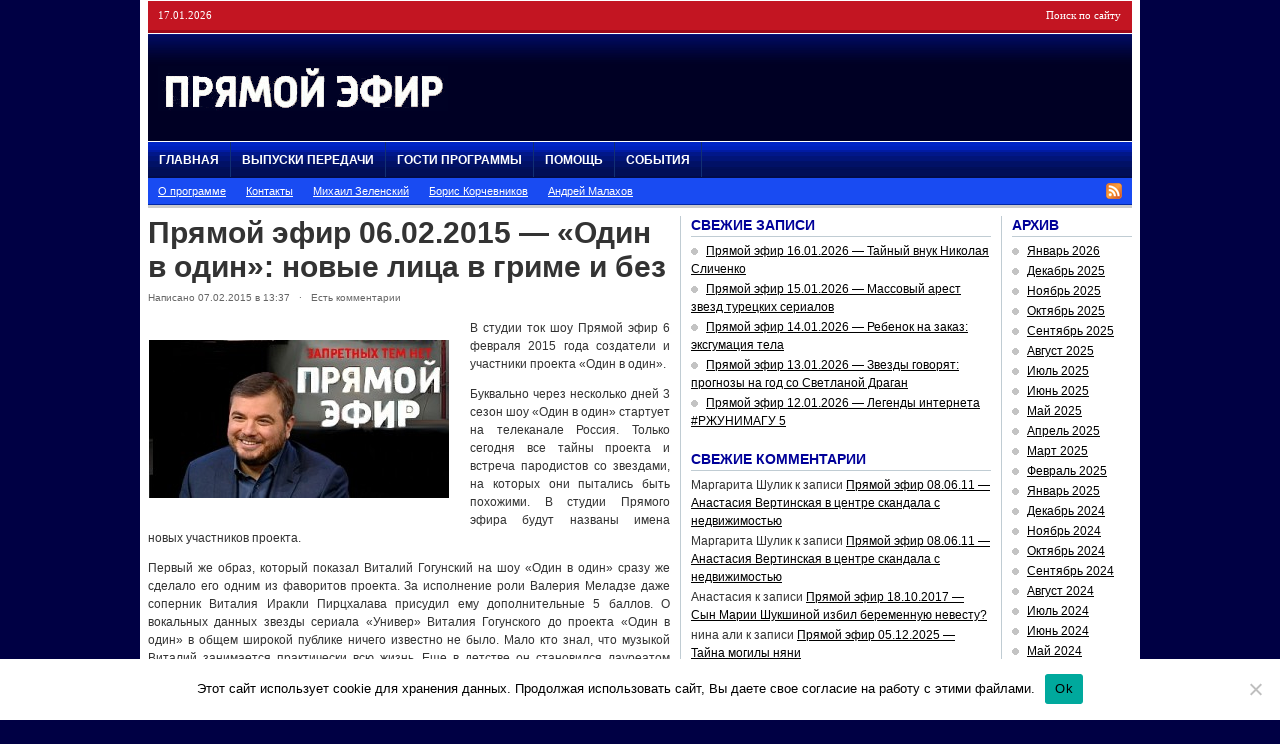

--- FILE ---
content_type: text/html; charset=UTF-8
request_url: https://pryamoj-efir.ru/pryamoj-efir-06-02-2015-odin-v-odin-novye-lica-v-grime-i-bez/
body_size: 13247
content:
<!DOCTYPE html PUBLIC "-//W3C//DTD XHTML 1.0 Transitional//EN" "https://www.w3.org/TR/xhtml1/DTD/xhtml1-transitional.dtd">
<html xmlns="https://www.w3.org/1999/xhtml">
<head profile="https://gmpg.org/xfn/11">
<meta http-equiv="Content-Type" content="text/html; charset=UTF-8" />
<meta name="distribution" content="global" />
<meta name="robots" content="follow, all" />
<meta name="keywords" content="" />
<meta name="description" content="" />
<meta name='yandex-verification' content='580c9024557eba82' />
<meta name="google-site-verification" content="b0LySc7BnZOaU-8XSlEci7bTgQDEYDYUP3XIPc6IX2Q" />
<meta property="og:image" content="https://pryamoj-efir.ru/wp-content/uploads/2017/08/pryamoj-efir.jpg"/>
<title>Прямой эфир 06.02.2015 — «Один в один»: новые лица в гриме и без | Прямой эфир° с Андреем Малаховым</title>
<meta name="generator" content="WordPress 6.9" />
<link rel="alternate" type="application/rss+xml" title="RSS 2.0" href="https://pryamoj-efir.ru/feed/" />
<link rel="alternate" type="text/xml" title="RSS .92" href="https://pryamoj-efir.ru/feed/rss/" />
<link rel="alternate" type="application/atom+xml" title="Atom 0.3" href="https://pryamoj-efir.ru/feed/atom/" />
<link rel="pingback" href="https://pryamoj-efir.ru/xmlrpc.php" />
<link rel="shortcut icon" href="https://pryamoj-efir.ru/wp-content/themes/playmaker5/favicon.ico" />
<link rel="stylesheet" href="https://pryamoj-efir.ru/social/social-likes_classic.css">
<script src="https://ajax.googleapis.com/ajax/libs/jquery/1.11.0/jquery.min.js"></script>
<script src="https://pryamoj-efir.ru/social/social-likes.min.js"></script>
	<link rel='archives' title='Январь 2026' href='https://pryamoj-efir.ru/archive9/2026/01/' />
	<link rel='archives' title='Декабрь 2025' href='https://pryamoj-efir.ru/archive9/2025/12/' />
	<link rel='archives' title='Ноябрь 2025' href='https://pryamoj-efir.ru/archive9/2025/11/' />
	<link rel='archives' title='Октябрь 2025' href='https://pryamoj-efir.ru/archive9/2025/10/' />
	<link rel='archives' title='Сентябрь 2025' href='https://pryamoj-efir.ru/archive9/2025/09/' />
	<link rel='archives' title='Август 2025' href='https://pryamoj-efir.ru/archive9/2025/08/' />
	<link rel='archives' title='Июль 2025' href='https://pryamoj-efir.ru/archive9/2025/07/' />
	<link rel='archives' title='Июнь 2025' href='https://pryamoj-efir.ru/archive9/2025/06/' />
	<link rel='archives' title='Май 2025' href='https://pryamoj-efir.ru/archive9/2025/05/' />
	<link rel='archives' title='Апрель 2025' href='https://pryamoj-efir.ru/archive9/2025/04/' />
	<link rel='archives' title='Март 2025' href='https://pryamoj-efir.ru/archive9/2025/03/' />
	<link rel='archives' title='Февраль 2025' href='https://pryamoj-efir.ru/archive9/2025/02/' />
	<link rel='archives' title='Январь 2025' href='https://pryamoj-efir.ru/archive9/2025/01/' />
	<link rel='archives' title='Декабрь 2024' href='https://pryamoj-efir.ru/archive9/2024/12/' />
	<link rel='archives' title='Ноябрь 2024' href='https://pryamoj-efir.ru/archive9/2024/11/' />
	<link rel='archives' title='Октябрь 2024' href='https://pryamoj-efir.ru/archive9/2024/10/' />
	<link rel='archives' title='Сентябрь 2024' href='https://pryamoj-efir.ru/archive9/2024/09/' />
	<link rel='archives' title='Август 2024' href='https://pryamoj-efir.ru/archive9/2024/08/' />
	<link rel='archives' title='Июль 2024' href='https://pryamoj-efir.ru/archive9/2024/07/' />
	<link rel='archives' title='Июнь 2024' href='https://pryamoj-efir.ru/archive9/2024/06/' />
	<link rel='archives' title='Май 2024' href='https://pryamoj-efir.ru/archive9/2024/05/' />
	<link rel='archives' title='Апрель 2024' href='https://pryamoj-efir.ru/archive9/2024/04/' />
	<link rel='archives' title='Март 2024' href='https://pryamoj-efir.ru/archive9/2024/03/' />
	<link rel='archives' title='Февраль 2024' href='https://pryamoj-efir.ru/archive9/2024/02/' />
	<link rel='archives' title='Январь 2024' href='https://pryamoj-efir.ru/archive9/2024/01/' />
	<link rel='archives' title='Декабрь 2023' href='https://pryamoj-efir.ru/archive9/2023/12/' />
	<link rel='archives' title='Ноябрь 2023' href='https://pryamoj-efir.ru/archive9/2023/11/' />
	<link rel='archives' title='Октябрь 2023' href='https://pryamoj-efir.ru/archive9/2023/10/' />
	<link rel='archives' title='Сентябрь 2023' href='https://pryamoj-efir.ru/archive9/2023/09/' />
	<link rel='archives' title='Август 2023' href='https://pryamoj-efir.ru/archive9/2023/08/' />
	<link rel='archives' title='Июль 2023' href='https://pryamoj-efir.ru/archive9/2023/07/' />
	<link rel='archives' title='Июнь 2023' href='https://pryamoj-efir.ru/archive9/2023/06/' />
	<link rel='archives' title='Май 2023' href='https://pryamoj-efir.ru/archive9/2023/05/' />
	<link rel='archives' title='Апрель 2023' href='https://pryamoj-efir.ru/archive9/2023/04/' />
	<link rel='archives' title='Март 2023' href='https://pryamoj-efir.ru/archive9/2023/03/' />
	<link rel='archives' title='Февраль 2023' href='https://pryamoj-efir.ru/archive9/2023/02/' />
	<link rel='archives' title='Январь 2023' href='https://pryamoj-efir.ru/archive9/2023/01/' />
	<link rel='archives' title='Декабрь 2022' href='https://pryamoj-efir.ru/archive9/2022/12/' />
	<link rel='archives' title='Ноябрь 2022' href='https://pryamoj-efir.ru/archive9/2022/11/' />
	<link rel='archives' title='Октябрь 2022' href='https://pryamoj-efir.ru/archive9/2022/10/' />
	<link rel='archives' title='Сентябрь 2022' href='https://pryamoj-efir.ru/archive9/2022/09/' />
	<link rel='archives' title='Март 2022' href='https://pryamoj-efir.ru/archive9/2022/03/' />
	<link rel='archives' title='Февраль 2022' href='https://pryamoj-efir.ru/archive9/2022/02/' />
	<link rel='archives' title='Январь 2022' href='https://pryamoj-efir.ru/archive9/2022/01/' />
	<link rel='archives' title='Декабрь 2021' href='https://pryamoj-efir.ru/archive9/2021/12/' />
	<link rel='archives' title='Ноябрь 2021' href='https://pryamoj-efir.ru/archive9/2021/11/' />
	<link rel='archives' title='Октябрь 2021' href='https://pryamoj-efir.ru/archive9/2021/10/' />
	<link rel='archives' title='Сентябрь 2021' href='https://pryamoj-efir.ru/archive9/2021/09/' />
	<link rel='archives' title='Август 2021' href='https://pryamoj-efir.ru/archive9/2021/08/' />
	<link rel='archives' title='Июль 2021' href='https://pryamoj-efir.ru/archive9/2021/07/' />
	<link rel='archives' title='Июнь 2021' href='https://pryamoj-efir.ru/archive9/2021/06/' />
	<link rel='archives' title='Май 2021' href='https://pryamoj-efir.ru/archive9/2021/05/' />
	<link rel='archives' title='Апрель 2021' href='https://pryamoj-efir.ru/archive9/2021/04/' />
	<link rel='archives' title='Март 2021' href='https://pryamoj-efir.ru/archive9/2021/03/' />
	<link rel='archives' title='Февраль 2021' href='https://pryamoj-efir.ru/archive9/2021/02/' />
	<link rel='archives' title='Январь 2021' href='https://pryamoj-efir.ru/archive9/2021/01/' />
	<link rel='archives' title='Декабрь 2020' href='https://pryamoj-efir.ru/archive9/2020/12/' />
	<link rel='archives' title='Ноябрь 2020' href='https://pryamoj-efir.ru/archive9/2020/11/' />
	<link rel='archives' title='Октябрь 2020' href='https://pryamoj-efir.ru/archive9/2020/10/' />
	<link rel='archives' title='Сентябрь 2020' href='https://pryamoj-efir.ru/archive9/2020/09/' />
	<link rel='archives' title='Август 2020' href='https://pryamoj-efir.ru/archive9/2020/08/' />
	<link rel='archives' title='Июль 2020' href='https://pryamoj-efir.ru/archive9/2020/07/' />
	<link rel='archives' title='Июнь 2020' href='https://pryamoj-efir.ru/archive9/2020/06/' />
	<link rel='archives' title='Май 2020' href='https://pryamoj-efir.ru/archive9/2020/05/' />
	<link rel='archives' title='Апрель 2020' href='https://pryamoj-efir.ru/archive9/2020/04/' />
	<link rel='archives' title='Март 2020' href='https://pryamoj-efir.ru/archive9/2020/03/' />
	<link rel='archives' title='Февраль 2020' href='https://pryamoj-efir.ru/archive9/2020/02/' />
	<link rel='archives' title='Январь 2020' href='https://pryamoj-efir.ru/archive9/2020/01/' />
	<link rel='archives' title='Декабрь 2019' href='https://pryamoj-efir.ru/archive9/2019/12/' />
	<link rel='archives' title='Ноябрь 2019' href='https://pryamoj-efir.ru/archive9/2019/11/' />
	<link rel='archives' title='Октябрь 2019' href='https://pryamoj-efir.ru/archive9/2019/10/' />
	<link rel='archives' title='Сентябрь 2019' href='https://pryamoj-efir.ru/archive9/2019/09/' />
	<link rel='archives' title='Август 2019' href='https://pryamoj-efir.ru/archive9/2019/08/' />
	<link rel='archives' title='Июль 2019' href='https://pryamoj-efir.ru/archive9/2019/07/' />
	<link rel='archives' title='Июнь 2019' href='https://pryamoj-efir.ru/archive9/2019/06/' />
	<link rel='archives' title='Май 2019' href='https://pryamoj-efir.ru/archive9/2019/05/' />
	<link rel='archives' title='Апрель 2019' href='https://pryamoj-efir.ru/archive9/2019/04/' />
	<link rel='archives' title='Март 2019' href='https://pryamoj-efir.ru/archive9/2019/03/' />
	<link rel='archives' title='Февраль 2019' href='https://pryamoj-efir.ru/archive9/2019/02/' />
	<link rel='archives' title='Январь 2019' href='https://pryamoj-efir.ru/archive9/2019/01/' />
	<link rel='archives' title='Декабрь 2018' href='https://pryamoj-efir.ru/archive9/2018/12/' />
	<link rel='archives' title='Ноябрь 2018' href='https://pryamoj-efir.ru/archive9/2018/11/' />
	<link rel='archives' title='Октябрь 2018' href='https://pryamoj-efir.ru/archive9/2018/10/' />
	<link rel='archives' title='Сентябрь 2018' href='https://pryamoj-efir.ru/archive9/2018/09/' />
	<link rel='archives' title='Август 2018' href='https://pryamoj-efir.ru/archive9/2018/08/' />
	<link rel='archives' title='Июль 2018' href='https://pryamoj-efir.ru/archive9/2018/07/' />
	<link rel='archives' title='Июнь 2018' href='https://pryamoj-efir.ru/archive9/2018/06/' />
	<link rel='archives' title='Май 2018' href='https://pryamoj-efir.ru/archive9/2018/05/' />
	<link rel='archives' title='Апрель 2018' href='https://pryamoj-efir.ru/archive9/2018/04/' />
	<link rel='archives' title='Март 2018' href='https://pryamoj-efir.ru/archive9/2018/03/' />
	<link rel='archives' title='Февраль 2018' href='https://pryamoj-efir.ru/archive9/2018/02/' />
	<link rel='archives' title='Январь 2018' href='https://pryamoj-efir.ru/archive9/2018/01/' />
	<link rel='archives' title='Декабрь 2017' href='https://pryamoj-efir.ru/archive9/2017/12/' />
	<link rel='archives' title='Ноябрь 2017' href='https://pryamoj-efir.ru/archive9/2017/11/' />
	<link rel='archives' title='Октябрь 2017' href='https://pryamoj-efir.ru/archive9/2017/10/' />
	<link rel='archives' title='Сентябрь 2017' href='https://pryamoj-efir.ru/archive9/2017/09/' />
	<link rel='archives' title='Август 2017' href='https://pryamoj-efir.ru/archive9/2017/08/' />
	<link rel='archives' title='Июль 2017' href='https://pryamoj-efir.ru/archive9/2017/07/' />
	<link rel='archives' title='Июнь 2017' href='https://pryamoj-efir.ru/archive9/2017/06/' />
	<link rel='archives' title='Май 2017' href='https://pryamoj-efir.ru/archive9/2017/05/' />
	<link rel='archives' title='Апрель 2017' href='https://pryamoj-efir.ru/archive9/2017/04/' />
	<link rel='archives' title='Март 2017' href='https://pryamoj-efir.ru/archive9/2017/03/' />
	<link rel='archives' title='Февраль 2017' href='https://pryamoj-efir.ru/archive9/2017/02/' />
	<link rel='archives' title='Январь 2017' href='https://pryamoj-efir.ru/archive9/2017/01/' />
	<link rel='archives' title='Декабрь 2016' href='https://pryamoj-efir.ru/archive9/2016/12/' />
	<link rel='archives' title='Ноябрь 2016' href='https://pryamoj-efir.ru/archive9/2016/11/' />
	<link rel='archives' title='Октябрь 2016' href='https://pryamoj-efir.ru/archive9/2016/10/' />
	<link rel='archives' title='Сентябрь 2016' href='https://pryamoj-efir.ru/archive9/2016/09/' />
	<link rel='archives' title='Август 2016' href='https://pryamoj-efir.ru/archive9/2016/08/' />
	<link rel='archives' title='Июль 2016' href='https://pryamoj-efir.ru/archive9/2016/07/' />
	<link rel='archives' title='Июнь 2016' href='https://pryamoj-efir.ru/archive9/2016/06/' />
	<link rel='archives' title='Май 2016' href='https://pryamoj-efir.ru/archive9/2016/05/' />
	<link rel='archives' title='Апрель 2016' href='https://pryamoj-efir.ru/archive9/2016/04/' />
	<link rel='archives' title='Март 2016' href='https://pryamoj-efir.ru/archive9/2016/03/' />
	<link rel='archives' title='Февраль 2016' href='https://pryamoj-efir.ru/archive9/2016/02/' />
	<link rel='archives' title='Январь 2016' href='https://pryamoj-efir.ru/archive9/2016/01/' />
	<link rel='archives' title='Декабрь 2015' href='https://pryamoj-efir.ru/archive9/2015/12/' />
	<link rel='archives' title='Ноябрь 2015' href='https://pryamoj-efir.ru/archive9/2015/11/' />
	<link rel='archives' title='Октябрь 2015' href='https://pryamoj-efir.ru/archive9/2015/10/' />
	<link rel='archives' title='Сентябрь 2015' href='https://pryamoj-efir.ru/archive9/2015/09/' />
	<link rel='archives' title='Август 2015' href='https://pryamoj-efir.ru/archive9/2015/08/' />
	<link rel='archives' title='Июль 2015' href='https://pryamoj-efir.ru/archive9/2015/07/' />
	<link rel='archives' title='Июнь 2015' href='https://pryamoj-efir.ru/archive9/2015/06/' />
	<link rel='archives' title='Май 2015' href='https://pryamoj-efir.ru/archive9/2015/05/' />
	<link rel='archives' title='Апрель 2015' href='https://pryamoj-efir.ru/archive9/2015/04/' />
	<link rel='archives' title='Март 2015' href='https://pryamoj-efir.ru/archive9/2015/03/' />
	<link rel='archives' title='Февраль 2015' href='https://pryamoj-efir.ru/archive9/2015/02/' />
	<link rel='archives' title='Январь 2015' href='https://pryamoj-efir.ru/archive9/2015/01/' />
	<link rel='archives' title='Декабрь 2014' href='https://pryamoj-efir.ru/archive9/2014/12/' />
	<link rel='archives' title='Ноябрь 2014' href='https://pryamoj-efir.ru/archive9/2014/11/' />
	<link rel='archives' title='Октябрь 2014' href='https://pryamoj-efir.ru/archive9/2014/10/' />
	<link rel='archives' title='Сентябрь 2014' href='https://pryamoj-efir.ru/archive9/2014/09/' />
	<link rel='archives' title='Август 2014' href='https://pryamoj-efir.ru/archive9/2014/08/' />
	<link rel='archives' title='Июль 2014' href='https://pryamoj-efir.ru/archive9/2014/07/' />
	<link rel='archives' title='Июнь 2014' href='https://pryamoj-efir.ru/archive9/2014/06/' />
	<link rel='archives' title='Май 2014' href='https://pryamoj-efir.ru/archive9/2014/05/' />
	<link rel='archives' title='Апрель 2014' href='https://pryamoj-efir.ru/archive9/2014/04/' />
	<link rel='archives' title='Март 2014' href='https://pryamoj-efir.ru/archive9/2014/03/' />
	<link rel='archives' title='Февраль 2014' href='https://pryamoj-efir.ru/archive9/2014/02/' />
	<link rel='archives' title='Январь 2014' href='https://pryamoj-efir.ru/archive9/2014/01/' />
	<link rel='archives' title='Декабрь 2013' href='https://pryamoj-efir.ru/archive9/2013/12/' />
	<link rel='archives' title='Ноябрь 2013' href='https://pryamoj-efir.ru/archive9/2013/11/' />
	<link rel='archives' title='Октябрь 2013' href='https://pryamoj-efir.ru/archive9/2013/10/' />
	<link rel='archives' title='Сентябрь 2013' href='https://pryamoj-efir.ru/archive9/2013/09/' />
	<link rel='archives' title='Август 2013' href='https://pryamoj-efir.ru/archive9/2013/08/' />
	<link rel='archives' title='Июль 2013' href='https://pryamoj-efir.ru/archive9/2013/07/' />
	<link rel='archives' title='Июнь 2013' href='https://pryamoj-efir.ru/archive9/2013/06/' />
	<link rel='archives' title='Май 2013' href='https://pryamoj-efir.ru/archive9/2013/05/' />
	<link rel='archives' title='Апрель 2013' href='https://pryamoj-efir.ru/archive9/2013/04/' />
	<link rel='archives' title='Март 2013' href='https://pryamoj-efir.ru/archive9/2013/03/' />
	<link rel='archives' title='Февраль 2013' href='https://pryamoj-efir.ru/archive9/2013/02/' />
	<link rel='archives' title='Январь 2013' href='https://pryamoj-efir.ru/archive9/2013/01/' />
	<link rel='archives' title='Декабрь 2012' href='https://pryamoj-efir.ru/archive9/2012/12/' />
	<link rel='archives' title='Ноябрь 2012' href='https://pryamoj-efir.ru/archive9/2012/11/' />
	<link rel='archives' title='Октябрь 2012' href='https://pryamoj-efir.ru/archive9/2012/10/' />
	<link rel='archives' title='Сентябрь 2012' href='https://pryamoj-efir.ru/archive9/2012/09/' />
	<link rel='archives' title='Август 2012' href='https://pryamoj-efir.ru/archive9/2012/08/' />
	<link rel='archives' title='Июль 2012' href='https://pryamoj-efir.ru/archive9/2012/07/' />
	<link rel='archives' title='Июнь 2012' href='https://pryamoj-efir.ru/archive9/2012/06/' />
	<link rel='archives' title='Май 2012' href='https://pryamoj-efir.ru/archive9/2012/05/' />
	<link rel='archives' title='Апрель 2012' href='https://pryamoj-efir.ru/archive9/2012/04/' />
	<link rel='archives' title='Март 2012' href='https://pryamoj-efir.ru/archive9/2012/03/' />
	<link rel='archives' title='Февраль 2012' href='https://pryamoj-efir.ru/archive9/2012/02/' />
	<link rel='archives' title='Январь 2012' href='https://pryamoj-efir.ru/archive9/2012/01/' />
	<link rel='archives' title='Декабрь 2011' href='https://pryamoj-efir.ru/archive9/2011/12/' />
	<link rel='archives' title='Ноябрь 2011' href='https://pryamoj-efir.ru/archive9/2011/11/' />
	<link rel='archives' title='Октябрь 2011' href='https://pryamoj-efir.ru/archive9/2011/10/' />
	<link rel='archives' title='Сентябрь 2011' href='https://pryamoj-efir.ru/archive9/2011/09/' />
	<link rel='archives' title='Август 2011' href='https://pryamoj-efir.ru/archive9/2011/08/' />
	<link rel='archives' title='Июль 2011' href='https://pryamoj-efir.ru/archive9/2011/07/' />
	<link rel='archives' title='Июнь 2011' href='https://pryamoj-efir.ru/archive9/2011/06/' />
	<link rel='archives' title='Май 2011' href='https://pryamoj-efir.ru/archive9/2011/05/' />
	<link rel='archives' title='Апрель 2011' href='https://pryamoj-efir.ru/archive9/2011/04/' />
<meta name='robots' content='max-image-preview:large' />

<!-- All In One SEO Pack 25.7.1ob_start_detected [-1,-1] -->
<meta name="description"  content="В студии ток шоу Прямой эфир 6 февраля 2015 года создатели и участники проекта Один в один" />

<meta name="keywords"  content="Прямой эфир 06.02.2015,прямой эфир 6 февраля,прямой эфир 6 февраля 2015 года" />

<script type="application/ld+json" class="aioseop-schema">{"@context":"https://schema.org","@graph":[{"@type":"Organization","@id":"https://pryamoj-efir.ru/#organization","url":"https://pryamoj-efir.ru/","name":"Прямой эфир° с Андреем Малаховым","sameAs":[]},{"@type":"WebSite","@id":"https://pryamoj-efir.ru/#website","url":"https://pryamoj-efir.ru/","name":"Прямой эфир° с Андреем Малаховым","publisher":{"@id":"https://pryamoj-efir.ru/#organization"}},{"@type":"WebPage","@id":"https://pryamoj-efir.ru/pryamoj-efir-06-02-2015-odin-v-odin-novye-lica-v-grime-i-bez/#webpage","url":"https://pryamoj-efir.ru/pryamoj-efir-06-02-2015-odin-v-odin-novye-lica-v-grime-i-bez/","inLanguage":"ru-RU","name":"Прямой эфир 06.02.2015 - \"Один в один\": новые лица в гриме и без","isPartOf":{"@id":"https://pryamoj-efir.ru/#website"},"breadcrumb":{"@id":"https://pryamoj-efir.ru/pryamoj-efir-06-02-2015-odin-v-odin-novye-lica-v-grime-i-bez/#breadcrumblist"},"description":"В студии ток шоу Прямой эфир 6 февраля 2015 года создатели и участники проекта Один в один","image":{"@type":"ImageObject","@id":"https://pryamoj-efir.ru/pryamoj-efir-06-02-2015-odin-v-odin-novye-lica-v-grime-i-bez/#primaryimage","url":"https://pryamoj-efir.ru/wp-content/uploads/2015/02/Прямой-эфир-6-февраля-2015-года.jpg","width":400,"height":210},"primaryImageOfPage":{"@id":"https://pryamoj-efir.ru/pryamoj-efir-06-02-2015-odin-v-odin-novye-lica-v-grime-i-bez/#primaryimage"},"datePublished":"2015-02-07T10:37:22+03:00","dateModified":"2015-02-07T10:37:22+03:00"},{"@type":"Article","@id":"https://pryamoj-efir.ru/pryamoj-efir-06-02-2015-odin-v-odin-novye-lica-v-grime-i-bez/#article","isPartOf":{"@id":"https://pryamoj-efir.ru/pryamoj-efir-06-02-2015-odin-v-odin-novye-lica-v-grime-i-bez/#webpage"},"author":{"@id":"https://pryamoj-efir.ru/author/admin/#author"},"headline":"Прямой эфир 06.02.2015 &#8212; &#171;Один в один&#187;: новые лица в гриме и без","datePublished":"2015-02-07T10:37:22+03:00","dateModified":"2015-02-07T10:37:22+03:00","commentCount":1,"mainEntityOfPage":{"@id":"https://pryamoj-efir.ru/pryamoj-efir-06-02-2015-odin-v-odin-novye-lica-v-grime-i-bez/#webpage"},"publisher":{"@id":"https://pryamoj-efir.ru/#organization"},"articleSection":"Прямой эфир° сегодняшний выпуск","image":{"@type":"ImageObject","@id":"https://pryamoj-efir.ru/pryamoj-efir-06-02-2015-odin-v-odin-novye-lica-v-grime-i-bez/#primaryimage","url":"https://pryamoj-efir.ru/wp-content/uploads/2015/02/Прямой-эфир-6-февраля-2015-года.jpg","width":400,"height":210}},{"@type":"Person","@id":"https://pryamoj-efir.ru/author/admin/#author","name":"Назарова Наталья","sameAs":[]},{"@type":"BreadcrumbList","@id":"https://pryamoj-efir.ru/pryamoj-efir-06-02-2015-odin-v-odin-novye-lica-v-grime-i-bez/#breadcrumblist","itemListElement":[{"@type":"ListItem","position":1,"item":{"@type":"WebPage","@id":"https://pryamoj-efir.ru/","url":"https://pryamoj-efir.ru/","name":"Прямой эфир с Малаховым все выпуски 2022"}},{"@type":"ListItem","position":2,"item":{"@type":"WebPage","@id":"https://pryamoj-efir.ru/pryamoj-efir-06-02-2015-odin-v-odin-novye-lica-v-grime-i-bez/","url":"https://pryamoj-efir.ru/pryamoj-efir-06-02-2015-odin-v-odin-novye-lica-v-grime-i-bez/","name":"Прямой эфир 06.02.2015 - \"Один в один\": новые лица в гриме и без"}}]}]}</script>
<link rel="canonical" href="https://pryamoj-efir.ru/pryamoj-efir-06-02-2015-odin-v-odin-novye-lica-v-grime-i-bez/" />
<!-- All In One SEO Pack -->
<link rel="alternate" type="application/rss+xml" title="Прямой эфир° с Андреем Малаховым &raquo; Лента комментариев к &laquo;Прямой эфир 06.02.2015 &#8212; &#171;Один в один&#187;: новые лица в гриме и без&raquo;" href="https://pryamoj-efir.ru/pryamoj-efir-06-02-2015-odin-v-odin-novye-lica-v-grime-i-bez/feed/" />
<link rel="alternate" title="oEmbed (JSON)" type="application/json+oembed" href="https://pryamoj-efir.ru/wp-json/oembed/1.0/embed?url=https%3A%2F%2Fpryamoj-efir.ru%2Fpryamoj-efir-06-02-2015-odin-v-odin-novye-lica-v-grime-i-bez%2F" />
<link rel="alternate" title="oEmbed (XML)" type="text/xml+oembed" href="https://pryamoj-efir.ru/wp-json/oembed/1.0/embed?url=https%3A%2F%2Fpryamoj-efir.ru%2Fpryamoj-efir-06-02-2015-odin-v-odin-novye-lica-v-grime-i-bez%2F&#038;format=xml" />
<style id='wp-img-auto-sizes-contain-inline-css' type='text/css'>
img:is([sizes=auto i],[sizes^="auto," i]){contain-intrinsic-size:3000px 1500px}
/*# sourceURL=wp-img-auto-sizes-contain-inline-css */
</style>
<style id='wp-emoji-styles-inline-css' type='text/css'>

	img.wp-smiley, img.emoji {
		display: inline !important;
		border: none !important;
		box-shadow: none !important;
		height: 1em !important;
		width: 1em !important;
		margin: 0 0.07em !important;
		vertical-align: -0.1em !important;
		background: none !important;
		padding: 0 !important;
	}
/*# sourceURL=wp-emoji-styles-inline-css */
</style>
<style id='wp-block-library-inline-css' type='text/css'>
:root{--wp-block-synced-color:#7a00df;--wp-block-synced-color--rgb:122,0,223;--wp-bound-block-color:var(--wp-block-synced-color);--wp-editor-canvas-background:#ddd;--wp-admin-theme-color:#007cba;--wp-admin-theme-color--rgb:0,124,186;--wp-admin-theme-color-darker-10:#006ba1;--wp-admin-theme-color-darker-10--rgb:0,107,160.5;--wp-admin-theme-color-darker-20:#005a87;--wp-admin-theme-color-darker-20--rgb:0,90,135;--wp-admin-border-width-focus:2px}@media (min-resolution:192dpi){:root{--wp-admin-border-width-focus:1.5px}}.wp-element-button{cursor:pointer}:root .has-very-light-gray-background-color{background-color:#eee}:root .has-very-dark-gray-background-color{background-color:#313131}:root .has-very-light-gray-color{color:#eee}:root .has-very-dark-gray-color{color:#313131}:root .has-vivid-green-cyan-to-vivid-cyan-blue-gradient-background{background:linear-gradient(135deg,#00d084,#0693e3)}:root .has-purple-crush-gradient-background{background:linear-gradient(135deg,#34e2e4,#4721fb 50%,#ab1dfe)}:root .has-hazy-dawn-gradient-background{background:linear-gradient(135deg,#faaca8,#dad0ec)}:root .has-subdued-olive-gradient-background{background:linear-gradient(135deg,#fafae1,#67a671)}:root .has-atomic-cream-gradient-background{background:linear-gradient(135deg,#fdd79a,#004a59)}:root .has-nightshade-gradient-background{background:linear-gradient(135deg,#330968,#31cdcf)}:root .has-midnight-gradient-background{background:linear-gradient(135deg,#020381,#2874fc)}:root{--wp--preset--font-size--normal:16px;--wp--preset--font-size--huge:42px}.has-regular-font-size{font-size:1em}.has-larger-font-size{font-size:2.625em}.has-normal-font-size{font-size:var(--wp--preset--font-size--normal)}.has-huge-font-size{font-size:var(--wp--preset--font-size--huge)}.has-text-align-center{text-align:center}.has-text-align-left{text-align:left}.has-text-align-right{text-align:right}.has-fit-text{white-space:nowrap!important}#end-resizable-editor-section{display:none}.aligncenter{clear:both}.items-justified-left{justify-content:flex-start}.items-justified-center{justify-content:center}.items-justified-right{justify-content:flex-end}.items-justified-space-between{justify-content:space-between}.screen-reader-text{border:0;clip-path:inset(50%);height:1px;margin:-1px;overflow:hidden;padding:0;position:absolute;width:1px;word-wrap:normal!important}.screen-reader-text:focus{background-color:#ddd;clip-path:none;color:#444;display:block;font-size:1em;height:auto;left:5px;line-height:normal;padding:15px 23px 14px;text-decoration:none;top:5px;width:auto;z-index:100000}html :where(.has-border-color){border-style:solid}html :where([style*=border-top-color]){border-top-style:solid}html :where([style*=border-right-color]){border-right-style:solid}html :where([style*=border-bottom-color]){border-bottom-style:solid}html :where([style*=border-left-color]){border-left-style:solid}html :where([style*=border-width]){border-style:solid}html :where([style*=border-top-width]){border-top-style:solid}html :where([style*=border-right-width]){border-right-style:solid}html :where([style*=border-bottom-width]){border-bottom-style:solid}html :where([style*=border-left-width]){border-left-style:solid}html :where(img[class*=wp-image-]){height:auto;max-width:100%}:where(figure){margin:0 0 1em}html :where(.is-position-sticky){--wp-admin--admin-bar--position-offset:var(--wp-admin--admin-bar--height,0px)}@media screen and (max-width:600px){html :where(.is-position-sticky){--wp-admin--admin-bar--position-offset:0px}}

/*# sourceURL=wp-block-library-inline-css */
</style><style id='global-styles-inline-css' type='text/css'>
:root{--wp--preset--aspect-ratio--square: 1;--wp--preset--aspect-ratio--4-3: 4/3;--wp--preset--aspect-ratio--3-4: 3/4;--wp--preset--aspect-ratio--3-2: 3/2;--wp--preset--aspect-ratio--2-3: 2/3;--wp--preset--aspect-ratio--16-9: 16/9;--wp--preset--aspect-ratio--9-16: 9/16;--wp--preset--color--black: #000000;--wp--preset--color--cyan-bluish-gray: #abb8c3;--wp--preset--color--white: #ffffff;--wp--preset--color--pale-pink: #f78da7;--wp--preset--color--vivid-red: #cf2e2e;--wp--preset--color--luminous-vivid-orange: #ff6900;--wp--preset--color--luminous-vivid-amber: #fcb900;--wp--preset--color--light-green-cyan: #7bdcb5;--wp--preset--color--vivid-green-cyan: #00d084;--wp--preset--color--pale-cyan-blue: #8ed1fc;--wp--preset--color--vivid-cyan-blue: #0693e3;--wp--preset--color--vivid-purple: #9b51e0;--wp--preset--gradient--vivid-cyan-blue-to-vivid-purple: linear-gradient(135deg,rgb(6,147,227) 0%,rgb(155,81,224) 100%);--wp--preset--gradient--light-green-cyan-to-vivid-green-cyan: linear-gradient(135deg,rgb(122,220,180) 0%,rgb(0,208,130) 100%);--wp--preset--gradient--luminous-vivid-amber-to-luminous-vivid-orange: linear-gradient(135deg,rgb(252,185,0) 0%,rgb(255,105,0) 100%);--wp--preset--gradient--luminous-vivid-orange-to-vivid-red: linear-gradient(135deg,rgb(255,105,0) 0%,rgb(207,46,46) 100%);--wp--preset--gradient--very-light-gray-to-cyan-bluish-gray: linear-gradient(135deg,rgb(238,238,238) 0%,rgb(169,184,195) 100%);--wp--preset--gradient--cool-to-warm-spectrum: linear-gradient(135deg,rgb(74,234,220) 0%,rgb(151,120,209) 20%,rgb(207,42,186) 40%,rgb(238,44,130) 60%,rgb(251,105,98) 80%,rgb(254,248,76) 100%);--wp--preset--gradient--blush-light-purple: linear-gradient(135deg,rgb(255,206,236) 0%,rgb(152,150,240) 100%);--wp--preset--gradient--blush-bordeaux: linear-gradient(135deg,rgb(254,205,165) 0%,rgb(254,45,45) 50%,rgb(107,0,62) 100%);--wp--preset--gradient--luminous-dusk: linear-gradient(135deg,rgb(255,203,112) 0%,rgb(199,81,192) 50%,rgb(65,88,208) 100%);--wp--preset--gradient--pale-ocean: linear-gradient(135deg,rgb(255,245,203) 0%,rgb(182,227,212) 50%,rgb(51,167,181) 100%);--wp--preset--gradient--electric-grass: linear-gradient(135deg,rgb(202,248,128) 0%,rgb(113,206,126) 100%);--wp--preset--gradient--midnight: linear-gradient(135deg,rgb(2,3,129) 0%,rgb(40,116,252) 100%);--wp--preset--font-size--small: 13px;--wp--preset--font-size--medium: 20px;--wp--preset--font-size--large: 36px;--wp--preset--font-size--x-large: 42px;--wp--preset--spacing--20: 0.44rem;--wp--preset--spacing--30: 0.67rem;--wp--preset--spacing--40: 1rem;--wp--preset--spacing--50: 1.5rem;--wp--preset--spacing--60: 2.25rem;--wp--preset--spacing--70: 3.38rem;--wp--preset--spacing--80: 5.06rem;--wp--preset--shadow--natural: 6px 6px 9px rgba(0, 0, 0, 0.2);--wp--preset--shadow--deep: 12px 12px 50px rgba(0, 0, 0, 0.4);--wp--preset--shadow--sharp: 6px 6px 0px rgba(0, 0, 0, 0.2);--wp--preset--shadow--outlined: 6px 6px 0px -3px rgb(255, 255, 255), 6px 6px rgb(0, 0, 0);--wp--preset--shadow--crisp: 6px 6px 0px rgb(0, 0, 0);}:where(.is-layout-flex){gap: 0.5em;}:where(.is-layout-grid){gap: 0.5em;}body .is-layout-flex{display: flex;}.is-layout-flex{flex-wrap: wrap;align-items: center;}.is-layout-flex > :is(*, div){margin: 0;}body .is-layout-grid{display: grid;}.is-layout-grid > :is(*, div){margin: 0;}:where(.wp-block-columns.is-layout-flex){gap: 2em;}:where(.wp-block-columns.is-layout-grid){gap: 2em;}:where(.wp-block-post-template.is-layout-flex){gap: 1.25em;}:where(.wp-block-post-template.is-layout-grid){gap: 1.25em;}.has-black-color{color: var(--wp--preset--color--black) !important;}.has-cyan-bluish-gray-color{color: var(--wp--preset--color--cyan-bluish-gray) !important;}.has-white-color{color: var(--wp--preset--color--white) !important;}.has-pale-pink-color{color: var(--wp--preset--color--pale-pink) !important;}.has-vivid-red-color{color: var(--wp--preset--color--vivid-red) !important;}.has-luminous-vivid-orange-color{color: var(--wp--preset--color--luminous-vivid-orange) !important;}.has-luminous-vivid-amber-color{color: var(--wp--preset--color--luminous-vivid-amber) !important;}.has-light-green-cyan-color{color: var(--wp--preset--color--light-green-cyan) !important;}.has-vivid-green-cyan-color{color: var(--wp--preset--color--vivid-green-cyan) !important;}.has-pale-cyan-blue-color{color: var(--wp--preset--color--pale-cyan-blue) !important;}.has-vivid-cyan-blue-color{color: var(--wp--preset--color--vivid-cyan-blue) !important;}.has-vivid-purple-color{color: var(--wp--preset--color--vivid-purple) !important;}.has-black-background-color{background-color: var(--wp--preset--color--black) !important;}.has-cyan-bluish-gray-background-color{background-color: var(--wp--preset--color--cyan-bluish-gray) !important;}.has-white-background-color{background-color: var(--wp--preset--color--white) !important;}.has-pale-pink-background-color{background-color: var(--wp--preset--color--pale-pink) !important;}.has-vivid-red-background-color{background-color: var(--wp--preset--color--vivid-red) !important;}.has-luminous-vivid-orange-background-color{background-color: var(--wp--preset--color--luminous-vivid-orange) !important;}.has-luminous-vivid-amber-background-color{background-color: var(--wp--preset--color--luminous-vivid-amber) !important;}.has-light-green-cyan-background-color{background-color: var(--wp--preset--color--light-green-cyan) !important;}.has-vivid-green-cyan-background-color{background-color: var(--wp--preset--color--vivid-green-cyan) !important;}.has-pale-cyan-blue-background-color{background-color: var(--wp--preset--color--pale-cyan-blue) !important;}.has-vivid-cyan-blue-background-color{background-color: var(--wp--preset--color--vivid-cyan-blue) !important;}.has-vivid-purple-background-color{background-color: var(--wp--preset--color--vivid-purple) !important;}.has-black-border-color{border-color: var(--wp--preset--color--black) !important;}.has-cyan-bluish-gray-border-color{border-color: var(--wp--preset--color--cyan-bluish-gray) !important;}.has-white-border-color{border-color: var(--wp--preset--color--white) !important;}.has-pale-pink-border-color{border-color: var(--wp--preset--color--pale-pink) !important;}.has-vivid-red-border-color{border-color: var(--wp--preset--color--vivid-red) !important;}.has-luminous-vivid-orange-border-color{border-color: var(--wp--preset--color--luminous-vivid-orange) !important;}.has-luminous-vivid-amber-border-color{border-color: var(--wp--preset--color--luminous-vivid-amber) !important;}.has-light-green-cyan-border-color{border-color: var(--wp--preset--color--light-green-cyan) !important;}.has-vivid-green-cyan-border-color{border-color: var(--wp--preset--color--vivid-green-cyan) !important;}.has-pale-cyan-blue-border-color{border-color: var(--wp--preset--color--pale-cyan-blue) !important;}.has-vivid-cyan-blue-border-color{border-color: var(--wp--preset--color--vivid-cyan-blue) !important;}.has-vivid-purple-border-color{border-color: var(--wp--preset--color--vivid-purple) !important;}.has-vivid-cyan-blue-to-vivid-purple-gradient-background{background: var(--wp--preset--gradient--vivid-cyan-blue-to-vivid-purple) !important;}.has-light-green-cyan-to-vivid-green-cyan-gradient-background{background: var(--wp--preset--gradient--light-green-cyan-to-vivid-green-cyan) !important;}.has-luminous-vivid-amber-to-luminous-vivid-orange-gradient-background{background: var(--wp--preset--gradient--luminous-vivid-amber-to-luminous-vivid-orange) !important;}.has-luminous-vivid-orange-to-vivid-red-gradient-background{background: var(--wp--preset--gradient--luminous-vivid-orange-to-vivid-red) !important;}.has-very-light-gray-to-cyan-bluish-gray-gradient-background{background: var(--wp--preset--gradient--very-light-gray-to-cyan-bluish-gray) !important;}.has-cool-to-warm-spectrum-gradient-background{background: var(--wp--preset--gradient--cool-to-warm-spectrum) !important;}.has-blush-light-purple-gradient-background{background: var(--wp--preset--gradient--blush-light-purple) !important;}.has-blush-bordeaux-gradient-background{background: var(--wp--preset--gradient--blush-bordeaux) !important;}.has-luminous-dusk-gradient-background{background: var(--wp--preset--gradient--luminous-dusk) !important;}.has-pale-ocean-gradient-background{background: var(--wp--preset--gradient--pale-ocean) !important;}.has-electric-grass-gradient-background{background: var(--wp--preset--gradient--electric-grass) !important;}.has-midnight-gradient-background{background: var(--wp--preset--gradient--midnight) !important;}.has-small-font-size{font-size: var(--wp--preset--font-size--small) !important;}.has-medium-font-size{font-size: var(--wp--preset--font-size--medium) !important;}.has-large-font-size{font-size: var(--wp--preset--font-size--large) !important;}.has-x-large-font-size{font-size: var(--wp--preset--font-size--x-large) !important;}
/*# sourceURL=global-styles-inline-css */
</style>

<style id='classic-theme-styles-inline-css' type='text/css'>
/*! This file is auto-generated */
.wp-block-button__link{color:#fff;background-color:#32373c;border-radius:9999px;box-shadow:none;text-decoration:none;padding:calc(.667em + 2px) calc(1.333em + 2px);font-size:1.125em}.wp-block-file__button{background:#32373c;color:#fff;text-decoration:none}
/*# sourceURL=/wp-includes/css/classic-themes.min.css */
</style>
<link rel='stylesheet' id='cookie-notice-front-css' href='https://pryamoj-efir.ru/wp-content/plugins/cookie-notice/css/front.min.css?ver=2.5.11' type='text/css' media='all' />
<link rel="https://api.w.org/" href="https://pryamoj-efir.ru/wp-json/" /><link rel="alternate" title="JSON" type="application/json" href="https://pryamoj-efir.ru/wp-json/wp/v2/posts/5355" /><link rel="EditURI" type="application/rsd+xml" title="RSD" href="https://pryamoj-efir.ru/xmlrpc.php?rsd" />
<meta name="generator" content="WordPress 6.9" />
<link rel='shortlink' href='https://pryamoj-efir.ru/?p=5355' />
<style type="text/css">.recentcomments a{display:inline !important;padding:0 !important;margin:0 !important;}</style><style type="text/css" media="screen"><!-- @import url( https://pryamoj-efir.ru/wp-content/themes/playmaker5/style.css ); --></style>
</head>
<body>
	<div id="wrapper"><!-- BEGIN WRAPPER -->
			<div id="toparea"><!-- START TOP AREA -->
			<div class="toparea-left">
				17.01.2026			</div>
			<div class="toparea-right">
				<form id="searchform" method="get" action="/index.php">
				<input type="text" value="Поиск по сайту" name="s" id="searchbox" onfocus="if (this.value == 'Поиск по сайту') {this.value = '';}" onblur="if (this.value == '') {this.value = 'Поиск по сайту';}" />
				</form>
			</div>
		</div><!-- END TOP AREA -->
				<div style="clear: both;"></div>
		<div id="header"><!-- BEGIN HEADER -->
			<div class="header-left">
				<a href="https://pryamoj-efir.ru"><img src="https://pryamoj-efir.ru/wp-content/themes/playmaker5/images/blank.gif" alt="Прямой эфир° с Андреем Малаховым logo" border="0" /></a>
			</div>
			<div class="header-right">
												
			</div>
		</div><!-- END HEADER -->
				<div style="clear: both;"></div>
		<div class="menubar"><!-- BEGIN MAIN NAV -->
			<ul id="nav">
<li><a href="https://pryamoj-efir.ru">Главная</a></li>
<li class="cat-item cat-item-3"><a href="https://pryamoj-efir.ru/category/segodnyashnie-vypuski-peredachi8/" >Выпуски передачи</a></li>
<li class="cat-item cat-item-4"><a href="https://pryamoj-efir.ru/category/gosti-programmy/">Гости программы</a></li>
<li class="cat-item cat-item-8"><a href="https://pryamoj-efir.ru/category/pomoshh-uchastnikam-programmy/">Помощь</a></li>
<li class="cat-item cat-item-5"><a href="https://pryamoj-efir.ru/category/sobytiya-pryamoj-efir-12/">События</a></li>
</ul>
		</div><!-- END MAIN NAV -->
				
					<div style="clear: both;"></div>
			<div id="subnav"><!-- BEGIN SUBNAV -->
				<div class="subnav-left">
					<ul>
					<li class="page_item page-item-34"><a href="https://pryamoj-efir.ru/o-programme/">О программе</a></li>
<li class="page_item page-item-45"><a href="https://pryamoj-efir.ru/kontakty-pryamoj-35/">Контакты</a></li>
<li class="page_item page-item-37"><a href="https://pryamoj-efir.ru/vedushhij-programmy-zelenskij/">Михаил Зеленский</a></li>
<li class="page_item page-item-3500"><a href="https://pryamoj-efir.ru/boris-korchevnikov/">Борис Корчевников</a></li>
<li class="page_item page-item-7894"><a href="https://pryamoj-efir.ru/vedushhij-malahov-10/">Андрей Малахов</a></li>
					</ul>
				</div>
				<div class="subnav-right">			
											<a href="https://pryamoj-efir.ru/feed/"><img src="https://pryamoj-efir.ru/wp-content/themes/playmaker5/images/icon_rss.png" alt="rss" style="vertical-align:middle;border:0px;" /></a>
							
					
		        </div>
				
		
			</div><!-- END SUBNAV -->
		
			<div id="layout-post"><!-- BEGIN POST LAYOUT -->
		<div class="layout-post-left">
							<h1>Прямой эфир 06.02.2015 &#8212; &#171;Один в один&#187;: новые лица в гриме и без</h1>
				<span id="date">Написано 07.02.2015 в 13:37 &nbsp;&nbsp;&middot;&nbsp;&nbsp; Есть комментарии</span>
				
				<p><a href="https://pryamoj-efir.ru/wp-content/uploads/2015/02/Прямой-эфир-6-февраля-2015-года.jpg"><img decoding="async" class="alignleft size-medium wp-image-5356" src="https://pryamoj-efir.ru/wp-content/uploads/2015/02/Прямой-эфир-6-февраля-2015-года-300x158.jpg" alt="Прямой эфир 06.02.2015" width="300" height="158" srcset="https://pryamoj-efir.ru/wp-content/uploads/2015/02/Прямой-эфир-6-февраля-2015-года-300x158.jpg 300w, https://pryamoj-efir.ru/wp-content/uploads/2015/02/Прямой-эфир-6-февраля-2015-года.jpg 400w" sizes="(max-width: 300px) 100vw, 300px" /></a></p>
<p style="text-align: justify;">В студии ток шоу Прямой эфир 6 февраля 2015 года создатели и участники проекта &#171;Один в один&#187;.</p>
<p style="text-align: justify;">Буквально через несколько дней 3 сезон шоу &#171;Один в один&#187; стартует на телеканале Россия. Только сегодня все тайны проекта и встреча пародистов со звездами, на которых они пытались быть похожими. В студии Прямого эфира будут названы имена новых участников проекта.</p>
<p style="text-align: justify;">Первый же образ, который показал Виталий Гогунский на шоу &#171;Один в один&#187; сразу же сделало его одним из фаворитов проекта. За исполнение роли Валерия Меладзе даже соперник Виталия Иракли Пирцхалава присудил ему дополнительные 5 баллов. О вокальных данных звезды сериала &#171;Универ&#187; Виталия Гогунского до проекта &#171;Один в один&#187; в общем широкой публике ничего известно не было. Мало кто знал, что музыкой Виталий занимается практически всю жизнь. Еще в детстве он становился лауреатом конкурсов пианистов, а за последние годы написал несколько песен для фильмов, в которых снимался. Когда Виталий вышел на сцену в образе Шуры, то едва не довел до истерики весь зрительный зал и судей, а когда Виталий появился с белыми косичками в образе Алсу и исполнил ее хит “Зимний сон”, всем окончательно стало ясно, что на российской эстраде зажглась новая звезда.</p>
<p><center><iframe frameborder="0" style="width: 520px; height: 410px;" src="//player.vgtrk.com/iframe/video/id/1173425/start_zoom/true/showZoomBtn/false/sid/russiatv/?acc_video_id=episode_id/1170421/video_id/1132370/brand_id/5169"></iframe></center></p>
										<h3>Поделиться в соц. сетях</h3>
<div class="social-likes">
<div class="vkontakte" title="Поделиться ссылкой во Вконтакте">Вконтакте</div>
<div class="mailru" title="Поделиться ссылкой в Моём мире">Мой мир</div>

</div>

<div id="commentblock">

<h3 class="comments">Комментарии (1)</h3>



	<ol class="commentlist" id="singlecomments">
			<li class="comment even thread-even depth-1" id="comment-109196">
				<div id="div-comment-109196" class="comment-body">
				<div class="comment-author vcard">
						<cite class="fn">юрий</cite><span class="says">:</span>		</div>
		
		<div class="comment-meta commentmetadata">
			<a href="https://pryamoj-efir.ru/pryamoj-efir-06-02-2015-odin-v-odin-novye-lica-v-grime-i-bez/#comment-109196">08.02.2015 в 09:54</a>		</div>

		<p>Извините если кому не понравится. Вы перестаньте выделываться друг перед другом. кукушка хвалит петуха за то что&#8230;.. надо знать всему меру. Ну куда лезет этот Стоян, у него что с крышей что то. И судить надо объективно. Не по фамилии и месту, а по существу. я понимаю вы все там уже от жиру беситесь.</p>

		<div class="reply"><a rel="nofollow" class="comment-reply-link" href="https://pryamoj-efir.ru/pryamoj-efir-06-02-2015-odin-v-odin-novye-lica-v-grime-i-bez/?replytocom=109196#respond" data-commentid="109196" data-postid="5355" data-belowelement="div-comment-109196" data-respondelement="respond" data-replyto="Комментарий к записи юрий" aria-label="Комментарий к записи юрий">Ответить &raquo;</a></div>
				</div>
				</li><!-- #comment-## -->
	</ol>
	<div class="navigation">
		<div class="alignleft"></div>
		<div class="alignright"></div>
	</div>
	
 <div id="respond">
<div id="cancel-comment-reply">
	<small><a rel="nofollow" id="cancel-comment-reply-link" href="/pryamoj-efir-06-02-2015-odin-v-odin-novye-lica-v-grime-i-bez/#respond" style="display:none;">Нажмите, чтобы отменить ответ.</a></small>
</div>

<form action="https://pryamoj-efir.ru/wp-comments-post.php" method="post" id="commentform">
<p><label for="author"><small>Имя (обязательно)</small></label><br /><input type="text" name="author" id="author" value="" size="32" tabindex="1" /></p>
<p><label for="email"><small>Email Address (обязательно)</small></label><br /><input type="text" name="email" id="email" value="" size="32" tabindex="2" /></p>
<p><label for="url"><small>Сайт (необязательно)</small></label><br /><input type="text" name="url" id="url" value="" size="32" tabindex="3" /></p>
<div>
<input type='hidden' name='comment_post_ID' value='5355' id='comment_post_ID' />
<input type='hidden' name='comment_parent' id='comment_parent' value='0' />
<input type="hidden" name="redirect_to" value="/pryamoj-efir-06-02-2015-odin-v-odin-novye-lica-v-grime-i-bez/" /></div>
<p><textarea autocomplete="new-password"  id="b4808a9de6"  name="b4808a9de6"   cols="42" rows="7" tabindex="4"></textarea><textarea id="comment" aria-label="hp-comment" aria-hidden="true" name="comment" autocomplete="new-password" style="padding:0 !important;clip:rect(1px, 1px, 1px, 1px) !important;position:absolute !important;white-space:nowrap !important;height:1px !important;width:1px !important;overflow:hidden !important;" tabindex="-1"></textarea><script data-noptimize>document.getElementById("comment").setAttribute( "id", "a33b01d8c127a84d7b31f9e6724305a2" );document.getElementById("b4808a9de6").setAttribute( "id", "comment" );</script></p>
<p>После нажатия кнопки "Сохранить комментарий", комментарий отправится на модерацию, а поля очистятся</p>
<p><input name="submit" type="submit" id="submit" tabindex="5" value="Сохранить комментарий" /></p>
</form>
</div>
</div>		</div>
		<div class="layout-post-middle">
			
		
		<h1 class="playmaker-list">Свежие записи</h1>
		<ul>
											<li>
					<a href="https://pryamoj-efir.ru/pryamoj-efir-16-01-2026-tajnyj-vnuk-nikolaya-slichenko/">Прямой эфир 16.01.2026 — Тайный внук Николая Сличенко</a>
									</li>
											<li>
					<a href="https://pryamoj-efir.ru/pryamoj-efir-15-01-2026-massovyj-arest-zvezd-turetskih-serialov/">Прямой эфир 15.01.2026 — Массовый арест звезд турецких сериалов</a>
									</li>
											<li>
					<a href="https://pryamoj-efir.ru/pryamoj-efir-14-01-2026-rebenok-na-zakaz-eksgumatsiya-tela/">Прямой эфир 14.01.2026 — Ребенок на заказ: эксгумация тела</a>
									</li>
											<li>
					<a href="https://pryamoj-efir.ru/pryamoj-efir-13-01-2026-zvezdy-govoryat-prognozy-na-god-so-svetlanoj-dragan/">Прямой эфир 13.01.2026 — Звезды говорят: прогнозы на год со Светланой Драган</a>
									</li>
											<li>
					<a href="https://pryamoj-efir.ru/pryamoj-efir-12-01-2026-legendy-interneta-rzhunimagu-5/">Прямой эфир 12.01.2026 — Легенды интернета #РЖУНИМАГУ 5</a>
									</li>
					</ul>

		<h1 class="playmaker-list">Свежие комментарии</h1><ul id="recentcomments"><li class="recentcomments"><span class="comment-author-link">Маргарита Шулик</span> к записи <a href="https://pryamoj-efir.ru/pryamoj-efir-08-06-11-anastasiya-vertinskaya-v-centre-skandala-s-nedvizhimostyu/#comment-321178">Прямой эфир 08.06.11 &#8212; Анастасия Вертинская в центре скандала с недвижимостью</a></li><li class="recentcomments"><span class="comment-author-link">Маргарита Шулик</span> к записи <a href="https://pryamoj-efir.ru/pryamoj-efir-08-06-11-anastasiya-vertinskaya-v-centre-skandala-s-nedvizhimostyu/#comment-321175">Прямой эфир 08.06.11 &#8212; Анастасия Вертинская в центре скандала с недвижимостью</a></li><li class="recentcomments"><span class="comment-author-link">Анастасия</span> к записи <a href="https://pryamoj-efir.ru/pryamoj-efir-18-10-2017-syn-marii-shukshinoj-izbil-beremennuyu-nevestu/#comment-319449">Прямой эфир 18.10.2017 &#8212; Сын Марии Шукшиной избил беременную невесту?</a></li><li class="recentcomments"><span class="comment-author-link">нина али</span> к записи <a href="https://pryamoj-efir.ru/pryamoj-efir-05-12-2025/#comment-319143">Прямой эфир 05.12.2025 — Тайна могилы няни</a></li></ul><h1 class="playmaker-list">Прямой эфир° сегодняшний выпуск</h1>	
		
		
	<a href="https://pryamoj-efir.ru/pryamoj-efir-16-01-2026-tajnyj-vnuk-nikolaya-slichenko/"><img width="80" height="80" src="https://pryamoj-efir.ru/wp-content/uploads/2026/01/Pryamoj-efir-16-yanvarya-2026-goda-150x150.jpg" class="img-thumb wp-post-image" alt="Прямой эфир 16.01.2026" decoding="async" loading="lazy" /></a>
		
			
		
		
 
 
	<h1 class="normal"><a href="https://pryamoj-efir.ru/pryamoj-efir-16-01-2026-tajnyj-vnuk-nikolaya-slichenko/">Прямой эфир 16.01.2026 — Тайный внук Николая Сличенко</a></h1>
	

В ток шоу Прямой эфир 16 января 2026 года внук народного артиста СССР Николая Сличенко Алан Сличенко.
Наследный скандал ...	
		
		<div style="clear: both; margin: 0px 0px 10px 0px;"></div>
 
	
		
		
	<a href="https://pryamoj-efir.ru/pryamoj-efir-15-01-2026-massovyj-arest-zvezd-turetskih-serialov/"><img width="80" height="80" src="https://pryamoj-efir.ru/wp-content/uploads/2026/01/Pryamoj-efir-15-yanvarya-2026-goda-150x150.jpg" class="img-thumb wp-post-image" alt="Прямой эфир 15.01.2025" decoding="async" loading="lazy" /></a>
		
			
		
		
 
 
	<h1 class="normal"><a href="https://pryamoj-efir.ru/pryamoj-efir-15-01-2026-massovyj-arest-zvezd-turetskih-serialov/">Прямой эфир 15.01.2026 — Массовый арест звезд турецких сериалов</a></h1>
	

В студии ток шоу Прямой эфир 15 января 2026 года корреспондент программы "Малахов" Павел Зорин.
Турецкую киноиндустрию сотрясает скандал ...	
		
		<div style="clear: both; margin: 0px 0px 10px 0px;"></div>
 
	
		
		
	<a href="https://pryamoj-efir.ru/pryamoj-efir-14-01-2026-rebenok-na-zakaz-eksgumatsiya-tela/"><img width="80" height="80" src="https://pryamoj-efir.ru/wp-content/uploads/2026/01/Pryamoj-efir-14-yanvarya-2026-goda-150x150.jpg" class="img-thumb wp-post-image" alt="Прямой эфир 14.01.2025" decoding="async" loading="lazy" /></a>
		
			
		
		
 
 
	<h1 class="normal"><a href="https://pryamoj-efir.ru/pryamoj-efir-14-01-2026-rebenok-na-zakaz-eksgumatsiya-tela/">Прямой эфир 14.01.2026 — Ребенок на заказ: эксгумация тела</a></h1>
	

В ток шоу Прямой эфир 14 января 2026 года Татьяна Хмельнова, она уверяет, что ее дочь продали в ...	
		
		<div style="clear: both; margin: 0px 0px 10px 0px;"></div>
 
	
		
		
	<a href="https://pryamoj-efir.ru/pryamoj-efir-13-01-2026-zvezdy-govoryat-prognozy-na-god-so-svetlanoj-dragan/"><img width="80" height="80" src="https://pryamoj-efir.ru/wp-content/uploads/2026/01/Pryamoj-efir-13-yanvarya-2026-goda-150x150.jpg" class="img-thumb wp-post-image" alt="Прямой эфир 13.01.2026" decoding="async" loading="lazy" /></a>
		
			
		
		
 
 
	<h1 class="normal"><a href="https://pryamoj-efir.ru/pryamoj-efir-13-01-2026-zvezdy-govoryat-prognozy-na-god-so-svetlanoj-dragan/">Прямой эфир 13.01.2026 — Звезды говорят: прогнозы на год со Светланой Драган</a></h1>
	

В студии ток шоу Прямой эфир 13 января 2026 года астролог Светлана Драган.
Пока 2026 год только начинает свой ...	
		
		<div style="clear: both; margin: 0px 0px 10px 0px;"></div>
 
<h1 class="playmaker-list">События</h1>	
		
		
	<a href="https://pryamoj-efir.ru/pryamoj-efir-09-10-2025-chudo-lyudi/"><img width="80" height="80" src="https://pryamoj-efir.ru/wp-content/uploads/2025/10/Pryamoj-efir-9-oktyabrya-2025-goda-150x150.jpg" class="img-thumb wp-post-image" alt="Прямой эфир 09.10.2025" decoding="async" loading="lazy" /></a>
		
			
		
		
 
 
	<h1 class="normal"><a href="https://pryamoj-efir.ru/pryamoj-efir-09-10-2025-chudo-lyudi/">Прямой эфир 09.10.2025 — &#171;Чудо-люди&#187;</a></h1>
	

В студии ток шоу Прямой эфир 9 октября 2025 года самые необычайные жители России.
Их невозможно стереть из памяти, ...	
		
		<div style="clear: both; margin: 0px 0px 10px 0px;"></div>
 
	
		
		
	<a href="https://pryamoj-efir.ru/pryamoj-efir-17-09-2025-russko-kitajskaya-lyubov/"><img width="80" height="80" src="https://pryamoj-efir.ru/wp-content/uploads/2025/09/Pryamoj-efir-17-sentyabrya-2025-goda-1-150x150.jpg" class="img-thumb wp-post-image" alt="Прямой эфир 17.09.2025" decoding="async" loading="lazy" /></a>
		
			
		
		
 
 
	<h1 class="normal"><a href="https://pryamoj-efir.ru/pryamoj-efir-17-09-2025-russko-kitajskaya-lyubov/">Прямой эфир 17.09.2025 — Русско-китайская любовь</a></h1>
	

В студии ток шоу Прямой эфир 17 сентября 2025 года  дочь сооснователя компартии Китая, потомок русского дворянского ...	
		
		<div style="clear: both; margin: 0px 0px 10px 0px;"></div>
 
	
		
		
	<a href="https://pryamoj-efir.ru/pryamoj-efir-05-08-2025-amayak-akopyan-stal-zatvornikom/"><img width="80" height="80" src="https://pryamoj-efir.ru/wp-content/uploads/2025/08/Pryamoj-efir-5-avgusta-2025-goda-150x150.jpg" class="img-thumb wp-post-image" alt="Прямой эфир 05.08.2025" decoding="async" loading="lazy" /></a>
		
			
		
		
 
 
	<h1 class="normal"><a href="https://pryamoj-efir.ru/pryamoj-efir-05-08-2025-amayak-akopyan-stal-zatvornikom/">Прямой эфир 05.08.2025 — Амаяк Акопян стал затворником</a></h1>
	

В студии ток шоу Прямой эфир 5 августа 2025 года заслуженный артист РФ Амаяк Акопян.
Легенду советского телевидения, знаменитого ...	
		
		<div style="clear: both; margin: 0px 0px 10px 0px;"></div>
 
	
		
		
	<a href="https://pryamoj-efir.ru/pryamoj-efir-23-07-2025-u-menya-ukrali-20-let-zhizni-pervoe-intervyu-posle-osvobozhdeniya/"><img width="80" height="80" src="https://pryamoj-efir.ru/wp-content/uploads/2025/07/Pryamoj-efir-23-iyulya-2025-goda-150x150.jpg" class="img-thumb wp-post-image" alt="Прямой эфир 23.07.2025" decoding="async" loading="lazy" /></a>
		
			
		
		
 
 
	<h1 class="normal"><a href="https://pryamoj-efir.ru/pryamoj-efir-23-07-2025-u-menya-ukrali-20-let-zhizni-pervoe-intervyu-posle-osvobozhdeniya/">Прямой эфир 23.07.2025 — «У меня украли 20 лет жизни!»: первое интервью после освобождения</a></h1>
	

В ток шоу Прямой эфир 23 июля 2025 года Алексей Корочкин, он 20 лет отбывал наказание по обвинению ...	
		
		<div style="clear: both; margin: 0px 0px 10px 0px;"></div>
 
		</div>
		<div class="layout-post-right">
			<h1 class="playmaker-list">Архив</h1>
			<ul>
					<li><a href='https://pryamoj-efir.ru/archive9/2026/01/'>Январь 2026</a></li>
	<li><a href='https://pryamoj-efir.ru/archive9/2025/12/'>Декабрь 2025</a></li>
	<li><a href='https://pryamoj-efir.ru/archive9/2025/11/'>Ноябрь 2025</a></li>
	<li><a href='https://pryamoj-efir.ru/archive9/2025/10/'>Октябрь 2025</a></li>
	<li><a href='https://pryamoj-efir.ru/archive9/2025/09/'>Сентябрь 2025</a></li>
	<li><a href='https://pryamoj-efir.ru/archive9/2025/08/'>Август 2025</a></li>
	<li><a href='https://pryamoj-efir.ru/archive9/2025/07/'>Июль 2025</a></li>
	<li><a href='https://pryamoj-efir.ru/archive9/2025/06/'>Июнь 2025</a></li>
	<li><a href='https://pryamoj-efir.ru/archive9/2025/05/'>Май 2025</a></li>
	<li><a href='https://pryamoj-efir.ru/archive9/2025/04/'>Апрель 2025</a></li>
	<li><a href='https://pryamoj-efir.ru/archive9/2025/03/'>Март 2025</a></li>
	<li><a href='https://pryamoj-efir.ru/archive9/2025/02/'>Февраль 2025</a></li>
	<li><a href='https://pryamoj-efir.ru/archive9/2025/01/'>Январь 2025</a></li>
	<li><a href='https://pryamoj-efir.ru/archive9/2024/12/'>Декабрь 2024</a></li>
	<li><a href='https://pryamoj-efir.ru/archive9/2024/11/'>Ноябрь 2024</a></li>
	<li><a href='https://pryamoj-efir.ru/archive9/2024/10/'>Октябрь 2024</a></li>
	<li><a href='https://pryamoj-efir.ru/archive9/2024/09/'>Сентябрь 2024</a></li>
	<li><a href='https://pryamoj-efir.ru/archive9/2024/08/'>Август 2024</a></li>
	<li><a href='https://pryamoj-efir.ru/archive9/2024/07/'>Июль 2024</a></li>
	<li><a href='https://pryamoj-efir.ru/archive9/2024/06/'>Июнь 2024</a></li>
	<li><a href='https://pryamoj-efir.ru/archive9/2024/05/'>Май 2024</a></li>
	<li><a href='https://pryamoj-efir.ru/archive9/2024/04/'>Апрель 2024</a></li>
	<li><a href='https://pryamoj-efir.ru/archive9/2024/03/'>Март 2024</a></li>
	<li><a href='https://pryamoj-efir.ru/archive9/2024/02/'>Февраль 2024</a></li>
	<li><a href='https://pryamoj-efir.ru/archive9/2024/01/'>Январь 2024</a></li>
	<li><a href='https://pryamoj-efir.ru/archive9/2023/12/'>Декабрь 2023</a></li>
	<li><a href='https://pryamoj-efir.ru/archive9/2023/11/'>Ноябрь 2023</a></li>
	<li><a href='https://pryamoj-efir.ru/archive9/2023/10/'>Октябрь 2023</a></li>
	<li><a href='https://pryamoj-efir.ru/archive9/2023/09/'>Сентябрь 2023</a></li>
	<li><a href='https://pryamoj-efir.ru/archive9/2023/08/'>Август 2023</a></li>
	<li><a href='https://pryamoj-efir.ru/archive9/2023/07/'>Июль 2023</a></li>
	<li><a href='https://pryamoj-efir.ru/archive9/2023/06/'>Июнь 2023</a></li>
	<li><a href='https://pryamoj-efir.ru/archive9/2023/05/'>Май 2023</a></li>
	<li><a href='https://pryamoj-efir.ru/archive9/2023/04/'>Апрель 2023</a></li>
	<li><a href='https://pryamoj-efir.ru/archive9/2023/03/'>Март 2023</a></li>
	<li><a href='https://pryamoj-efir.ru/archive9/2023/02/'>Февраль 2023</a></li>
	<li><a href='https://pryamoj-efir.ru/archive9/2023/01/'>Январь 2023</a></li>
	<li><a href='https://pryamoj-efir.ru/archive9/2022/12/'>Декабрь 2022</a></li>
	<li><a href='https://pryamoj-efir.ru/archive9/2022/11/'>Ноябрь 2022</a></li>
	<li><a href='https://pryamoj-efir.ru/archive9/2022/10/'>Октябрь 2022</a></li>
	<li><a href='https://pryamoj-efir.ru/archive9/2022/09/'>Сентябрь 2022</a></li>
	<li><a href='https://pryamoj-efir.ru/archive9/2022/03/'>Март 2022</a></li>
	<li><a href='https://pryamoj-efir.ru/archive9/2022/02/'>Февраль 2022</a></li>
	<li><a href='https://pryamoj-efir.ru/archive9/2022/01/'>Январь 2022</a></li>
	<li><a href='https://pryamoj-efir.ru/archive9/2021/12/'>Декабрь 2021</a></li>
	<li><a href='https://pryamoj-efir.ru/archive9/2021/11/'>Ноябрь 2021</a></li>
	<li><a href='https://pryamoj-efir.ru/archive9/2021/10/'>Октябрь 2021</a></li>
	<li><a href='https://pryamoj-efir.ru/archive9/2021/09/'>Сентябрь 2021</a></li>
	<li><a href='https://pryamoj-efir.ru/archive9/2021/08/'>Август 2021</a></li>
	<li><a href='https://pryamoj-efir.ru/archive9/2021/07/'>Июль 2021</a></li>
	<li><a href='https://pryamoj-efir.ru/archive9/2021/06/'>Июнь 2021</a></li>
	<li><a href='https://pryamoj-efir.ru/archive9/2021/05/'>Май 2021</a></li>
	<li><a href='https://pryamoj-efir.ru/archive9/2021/04/'>Апрель 2021</a></li>
	<li><a href='https://pryamoj-efir.ru/archive9/2021/03/'>Март 2021</a></li>
	<li><a href='https://pryamoj-efir.ru/archive9/2021/02/'>Февраль 2021</a></li>
	<li><a href='https://pryamoj-efir.ru/archive9/2021/01/'>Январь 2021</a></li>
	<li><a href='https://pryamoj-efir.ru/archive9/2020/12/'>Декабрь 2020</a></li>
	<li><a href='https://pryamoj-efir.ru/archive9/2020/11/'>Ноябрь 2020</a></li>
	<li><a href='https://pryamoj-efir.ru/archive9/2020/10/'>Октябрь 2020</a></li>
	<li><a href='https://pryamoj-efir.ru/archive9/2020/09/'>Сентябрь 2020</a></li>
	<li><a href='https://pryamoj-efir.ru/archive9/2020/08/'>Август 2020</a></li>
	<li><a href='https://pryamoj-efir.ru/archive9/2020/07/'>Июль 2020</a></li>
	<li><a href='https://pryamoj-efir.ru/archive9/2020/06/'>Июнь 2020</a></li>
	<li><a href='https://pryamoj-efir.ru/archive9/2020/05/'>Май 2020</a></li>
	<li><a href='https://pryamoj-efir.ru/archive9/2020/04/'>Апрель 2020</a></li>
	<li><a href='https://pryamoj-efir.ru/archive9/2020/03/'>Март 2020</a></li>
	<li><a href='https://pryamoj-efir.ru/archive9/2020/02/'>Февраль 2020</a></li>
	<li><a href='https://pryamoj-efir.ru/archive9/2020/01/'>Январь 2020</a></li>
	<li><a href='https://pryamoj-efir.ru/archive9/2019/12/'>Декабрь 2019</a></li>
	<li><a href='https://pryamoj-efir.ru/archive9/2019/11/'>Ноябрь 2019</a></li>
	<li><a href='https://pryamoj-efir.ru/archive9/2019/10/'>Октябрь 2019</a></li>
	<li><a href='https://pryamoj-efir.ru/archive9/2019/09/'>Сентябрь 2019</a></li>
	<li><a href='https://pryamoj-efir.ru/archive9/2019/08/'>Август 2019</a></li>
	<li><a href='https://pryamoj-efir.ru/archive9/2019/07/'>Июль 2019</a></li>
	<li><a href='https://pryamoj-efir.ru/archive9/2019/06/'>Июнь 2019</a></li>
	<li><a href='https://pryamoj-efir.ru/archive9/2019/05/'>Май 2019</a></li>
	<li><a href='https://pryamoj-efir.ru/archive9/2019/04/'>Апрель 2019</a></li>
	<li><a href='https://pryamoj-efir.ru/archive9/2019/03/'>Март 2019</a></li>
	<li><a href='https://pryamoj-efir.ru/archive9/2019/02/'>Февраль 2019</a></li>
	<li><a href='https://pryamoj-efir.ru/archive9/2019/01/'>Январь 2019</a></li>
	<li><a href='https://pryamoj-efir.ru/archive9/2018/12/'>Декабрь 2018</a></li>
	<li><a href='https://pryamoj-efir.ru/archive9/2018/11/'>Ноябрь 2018</a></li>
	<li><a href='https://pryamoj-efir.ru/archive9/2018/10/'>Октябрь 2018</a></li>
	<li><a href='https://pryamoj-efir.ru/archive9/2018/09/'>Сентябрь 2018</a></li>
	<li><a href='https://pryamoj-efir.ru/archive9/2018/08/'>Август 2018</a></li>
	<li><a href='https://pryamoj-efir.ru/archive9/2018/07/'>Июль 2018</a></li>
	<li><a href='https://pryamoj-efir.ru/archive9/2018/06/'>Июнь 2018</a></li>
	<li><a href='https://pryamoj-efir.ru/archive9/2018/05/'>Май 2018</a></li>
	<li><a href='https://pryamoj-efir.ru/archive9/2018/04/'>Апрель 2018</a></li>
	<li><a href='https://pryamoj-efir.ru/archive9/2018/03/'>Март 2018</a></li>
	<li><a href='https://pryamoj-efir.ru/archive9/2018/02/'>Февраль 2018</a></li>
	<li><a href='https://pryamoj-efir.ru/archive9/2018/01/'>Январь 2018</a></li>
	<li><a href='https://pryamoj-efir.ru/archive9/2017/12/'>Декабрь 2017</a></li>
	<li><a href='https://pryamoj-efir.ru/archive9/2017/11/'>Ноябрь 2017</a></li>
	<li><a href='https://pryamoj-efir.ru/archive9/2017/10/'>Октябрь 2017</a></li>
	<li><a href='https://pryamoj-efir.ru/archive9/2017/09/'>Сентябрь 2017</a></li>
	<li><a href='https://pryamoj-efir.ru/archive9/2017/08/'>Август 2017</a></li>
	<li><a href='https://pryamoj-efir.ru/archive9/2017/07/'>Июль 2017</a></li>
	<li><a href='https://pryamoj-efir.ru/archive9/2017/06/'>Июнь 2017</a></li>
	<li><a href='https://pryamoj-efir.ru/archive9/2017/05/'>Май 2017</a></li>
	<li><a href='https://pryamoj-efir.ru/archive9/2017/04/'>Апрель 2017</a></li>
	<li><a href='https://pryamoj-efir.ru/archive9/2017/03/'>Март 2017</a></li>
	<li><a href='https://pryamoj-efir.ru/archive9/2017/02/'>Февраль 2017</a></li>
	<li><a href='https://pryamoj-efir.ru/archive9/2017/01/'>Январь 2017</a></li>
	<li><a href='https://pryamoj-efir.ru/archive9/2016/12/'>Декабрь 2016</a></li>
	<li><a href='https://pryamoj-efir.ru/archive9/2016/11/'>Ноябрь 2016</a></li>
	<li><a href='https://pryamoj-efir.ru/archive9/2016/10/'>Октябрь 2016</a></li>
	<li><a href='https://pryamoj-efir.ru/archive9/2016/09/'>Сентябрь 2016</a></li>
	<li><a href='https://pryamoj-efir.ru/archive9/2016/08/'>Август 2016</a></li>
	<li><a href='https://pryamoj-efir.ru/archive9/2016/07/'>Июль 2016</a></li>
	<li><a href='https://pryamoj-efir.ru/archive9/2016/06/'>Июнь 2016</a></li>
	<li><a href='https://pryamoj-efir.ru/archive9/2016/05/'>Май 2016</a></li>
	<li><a href='https://pryamoj-efir.ru/archive9/2016/04/'>Апрель 2016</a></li>
	<li><a href='https://pryamoj-efir.ru/archive9/2016/03/'>Март 2016</a></li>
	<li><a href='https://pryamoj-efir.ru/archive9/2016/02/'>Февраль 2016</a></li>
	<li><a href='https://pryamoj-efir.ru/archive9/2016/01/'>Январь 2016</a></li>
	<li><a href='https://pryamoj-efir.ru/archive9/2015/12/'>Декабрь 2015</a></li>
	<li><a href='https://pryamoj-efir.ru/archive9/2015/11/'>Ноябрь 2015</a></li>
	<li><a href='https://pryamoj-efir.ru/archive9/2015/10/'>Октябрь 2015</a></li>
	<li><a href='https://pryamoj-efir.ru/archive9/2015/09/'>Сентябрь 2015</a></li>
	<li><a href='https://pryamoj-efir.ru/archive9/2015/08/'>Август 2015</a></li>
	<li><a href='https://pryamoj-efir.ru/archive9/2015/07/'>Июль 2015</a></li>
	<li><a href='https://pryamoj-efir.ru/archive9/2015/06/'>Июнь 2015</a></li>
	<li><a href='https://pryamoj-efir.ru/archive9/2015/05/'>Май 2015</a></li>
	<li><a href='https://pryamoj-efir.ru/archive9/2015/04/'>Апрель 2015</a></li>
	<li><a href='https://pryamoj-efir.ru/archive9/2015/03/'>Март 2015</a></li>
	<li><a href='https://pryamoj-efir.ru/archive9/2015/02/'>Февраль 2015</a></li>
	<li><a href='https://pryamoj-efir.ru/archive9/2015/01/'>Январь 2015</a></li>
	<li><a href='https://pryamoj-efir.ru/archive9/2014/12/'>Декабрь 2014</a></li>
	<li><a href='https://pryamoj-efir.ru/archive9/2014/11/'>Ноябрь 2014</a></li>
	<li><a href='https://pryamoj-efir.ru/archive9/2014/10/'>Октябрь 2014</a></li>
	<li><a href='https://pryamoj-efir.ru/archive9/2014/09/'>Сентябрь 2014</a></li>
	<li><a href='https://pryamoj-efir.ru/archive9/2014/08/'>Август 2014</a></li>
	<li><a href='https://pryamoj-efir.ru/archive9/2014/07/'>Июль 2014</a></li>
	<li><a href='https://pryamoj-efir.ru/archive9/2014/06/'>Июнь 2014</a></li>
	<li><a href='https://pryamoj-efir.ru/archive9/2014/05/'>Май 2014</a></li>
	<li><a href='https://pryamoj-efir.ru/archive9/2014/04/'>Апрель 2014</a></li>
	<li><a href='https://pryamoj-efir.ru/archive9/2014/03/'>Март 2014</a></li>
	<li><a href='https://pryamoj-efir.ru/archive9/2014/02/'>Февраль 2014</a></li>
	<li><a href='https://pryamoj-efir.ru/archive9/2014/01/'>Январь 2014</a></li>
	<li><a href='https://pryamoj-efir.ru/archive9/2013/12/'>Декабрь 2013</a></li>
	<li><a href='https://pryamoj-efir.ru/archive9/2013/11/'>Ноябрь 2013</a></li>
	<li><a href='https://pryamoj-efir.ru/archive9/2013/10/'>Октябрь 2013</a></li>
	<li><a href='https://pryamoj-efir.ru/archive9/2013/09/'>Сентябрь 2013</a></li>
	<li><a href='https://pryamoj-efir.ru/archive9/2013/08/'>Август 2013</a></li>
	<li><a href='https://pryamoj-efir.ru/archive9/2013/07/'>Июль 2013</a></li>
	<li><a href='https://pryamoj-efir.ru/archive9/2013/06/'>Июнь 2013</a></li>
	<li><a href='https://pryamoj-efir.ru/archive9/2013/05/'>Май 2013</a></li>
	<li><a href='https://pryamoj-efir.ru/archive9/2013/04/'>Апрель 2013</a></li>
	<li><a href='https://pryamoj-efir.ru/archive9/2013/03/'>Март 2013</a></li>
	<li><a href='https://pryamoj-efir.ru/archive9/2013/02/'>Февраль 2013</a></li>
	<li><a href='https://pryamoj-efir.ru/archive9/2013/01/'>Январь 2013</a></li>
	<li><a href='https://pryamoj-efir.ru/archive9/2012/12/'>Декабрь 2012</a></li>
	<li><a href='https://pryamoj-efir.ru/archive9/2012/11/'>Ноябрь 2012</a></li>
	<li><a href='https://pryamoj-efir.ru/archive9/2012/10/'>Октябрь 2012</a></li>
	<li><a href='https://pryamoj-efir.ru/archive9/2012/09/'>Сентябрь 2012</a></li>
	<li><a href='https://pryamoj-efir.ru/archive9/2012/08/'>Август 2012</a></li>
	<li><a href='https://pryamoj-efir.ru/archive9/2012/07/'>Июль 2012</a></li>
	<li><a href='https://pryamoj-efir.ru/archive9/2012/06/'>Июнь 2012</a></li>
	<li><a href='https://pryamoj-efir.ru/archive9/2012/05/'>Май 2012</a></li>
	<li><a href='https://pryamoj-efir.ru/archive9/2012/04/'>Апрель 2012</a></li>
	<li><a href='https://pryamoj-efir.ru/archive9/2012/03/'>Март 2012</a></li>
	<li><a href='https://pryamoj-efir.ru/archive9/2012/02/'>Февраль 2012</a></li>
	<li><a href='https://pryamoj-efir.ru/archive9/2012/01/'>Январь 2012</a></li>
	<li><a href='https://pryamoj-efir.ru/archive9/2011/12/'>Декабрь 2011</a></li>
	<li><a href='https://pryamoj-efir.ru/archive9/2011/11/'>Ноябрь 2011</a></li>
	<li><a href='https://pryamoj-efir.ru/archive9/2011/10/'>Октябрь 2011</a></li>
	<li><a href='https://pryamoj-efir.ru/archive9/2011/09/'>Сентябрь 2011</a></li>
	<li><a href='https://pryamoj-efir.ru/archive9/2011/08/'>Август 2011</a></li>
	<li><a href='https://pryamoj-efir.ru/archive9/2011/07/'>Июль 2011</a></li>
	<li><a href='https://pryamoj-efir.ru/archive9/2011/06/'>Июнь 2011</a></li>
	<li><a href='https://pryamoj-efir.ru/archive9/2011/05/'>Май 2011</a></li>
	<li><a href='https://pryamoj-efir.ru/archive9/2011/04/'>Апрель 2011</a></li>
			</ul>

			<h1 class="playmaker-list">Статистика</h1>			<div class="textwidget"><p><!--LiveInternet counter--><script type="text/javascript">
document.write('<a href="//www.liveinternet.ru/click" '+
'target="_blank"><img src="//counter.yadro.ru/hit?t14.1;r'+
escape(document.referrer)+((typeof(screen)=='undefined')?'':
';s'+screen.width+'*'+screen.height+'*'+(screen.colorDepth?
screen.colorDepth:screen.pixelDepth))+';u'+escape(document.URL)+
';h'+escape(document.title.substring(0,150))+';'+Math.random()+
'" alt="" title="LiveInternet: показано число просмотров за 24'+
' часа, посетителей за 24 часа и за сегодня" '+
'border="0" width="88" height="31"><\/a>')
</script><!--/LiveInternet-->
</p>
<p>
<!-- begin of Top100 code -->

<script id="top100Counter" type="text/javascript" src="https://counter.rambler.ru/top100.jcn?2483786"></script>
<noscript>
<a href="https://top100.rambler.ru/navi/2483786/">
<img src="https://counter.rambler.ru/top100.cnt?2483786" alt="Rambler's Top100" border="0" />
</a>

</noscript>
<!-- end of Top100 code -->
</p></div>
				</div>
	</div><!-- END POST LAYOUT -->
<div style="clear: both;"></div>
		<div id="footer"><!-- BEGIN FOOTER -->
			<div class="footer-left">
									 
							</div>
		</div><!-- END FOOTER -->
	</div><!-- END WRAPPER --> <center><a class="futterlink" href="https://pryamoj-efir.ru/" title="Прямой эфир">Прямой эфир</a></center>.
	<!--[if lte IE 8.]>
		<div style="margin: 0px 0px 10px 0px;"></div>
	<![endif]-->
	<script type="speculationrules">
{"prefetch":[{"source":"document","where":{"and":[{"href_matches":"/*"},{"not":{"href_matches":["/wp-*.php","/wp-admin/*","/wp-content/uploads/*","/wp-content/*","/wp-content/plugins/*","/wp-content/themes/playmaker5/*","/*\\?(.+)"]}},{"not":{"selector_matches":"a[rel~=\"nofollow\"]"}},{"not":{"selector_matches":".no-prefetch, .no-prefetch a"}}]},"eagerness":"conservative"}]}
</script>
<script type="text/javascript" src="https://pryamoj-efir.ru/wp-includes/js/comment-reply.min.js?ver=6.9" id="comment-reply-js" async="async" data-wp-strategy="async" fetchpriority="low"></script>
<script type="text/javascript" id="cookie-notice-front-js-before">
/* <![CDATA[ */
var cnArgs = {"ajaxUrl":"https:\/\/pryamoj-efir.ru\/wp-admin\/admin-ajax.php","nonce":"5330259d0f","hideEffect":"fade","position":"bottom","onScroll":false,"onScrollOffset":100,"onClick":false,"cookieName":"cookie_notice_accepted","cookieTime":2592000,"cookieTimeRejected":2592000,"globalCookie":false,"redirection":false,"cache":false,"revokeCookies":false,"revokeCookiesOpt":"automatic"};

//# sourceURL=cookie-notice-front-js-before
/* ]]> */
</script>
<script type="text/javascript" src="https://pryamoj-efir.ru/wp-content/plugins/cookie-notice/js/front.min.js?ver=2.5.11" id="cookie-notice-front-js"></script>
<script id="wp-emoji-settings" type="application/json">
{"baseUrl":"https://s.w.org/images/core/emoji/17.0.2/72x72/","ext":".png","svgUrl":"https://s.w.org/images/core/emoji/17.0.2/svg/","svgExt":".svg","source":{"concatemoji":"https://pryamoj-efir.ru/wp-includes/js/wp-emoji-release.min.js?ver=6.9"}}
</script>
<script type="module">
/* <![CDATA[ */
/*! This file is auto-generated */
const a=JSON.parse(document.getElementById("wp-emoji-settings").textContent),o=(window._wpemojiSettings=a,"wpEmojiSettingsSupports"),s=["flag","emoji"];function i(e){try{var t={supportTests:e,timestamp:(new Date).valueOf()};sessionStorage.setItem(o,JSON.stringify(t))}catch(e){}}function c(e,t,n){e.clearRect(0,0,e.canvas.width,e.canvas.height),e.fillText(t,0,0);t=new Uint32Array(e.getImageData(0,0,e.canvas.width,e.canvas.height).data);e.clearRect(0,0,e.canvas.width,e.canvas.height),e.fillText(n,0,0);const a=new Uint32Array(e.getImageData(0,0,e.canvas.width,e.canvas.height).data);return t.every((e,t)=>e===a[t])}function p(e,t){e.clearRect(0,0,e.canvas.width,e.canvas.height),e.fillText(t,0,0);var n=e.getImageData(16,16,1,1);for(let e=0;e<n.data.length;e++)if(0!==n.data[e])return!1;return!0}function u(e,t,n,a){switch(t){case"flag":return n(e,"\ud83c\udff3\ufe0f\u200d\u26a7\ufe0f","\ud83c\udff3\ufe0f\u200b\u26a7\ufe0f")?!1:!n(e,"\ud83c\udde8\ud83c\uddf6","\ud83c\udde8\u200b\ud83c\uddf6")&&!n(e,"\ud83c\udff4\udb40\udc67\udb40\udc62\udb40\udc65\udb40\udc6e\udb40\udc67\udb40\udc7f","\ud83c\udff4\u200b\udb40\udc67\u200b\udb40\udc62\u200b\udb40\udc65\u200b\udb40\udc6e\u200b\udb40\udc67\u200b\udb40\udc7f");case"emoji":return!a(e,"\ud83e\u1fac8")}return!1}function f(e,t,n,a){let r;const o=(r="undefined"!=typeof WorkerGlobalScope&&self instanceof WorkerGlobalScope?new OffscreenCanvas(300,150):document.createElement("canvas")).getContext("2d",{willReadFrequently:!0}),s=(o.textBaseline="top",o.font="600 32px Arial",{});return e.forEach(e=>{s[e]=t(o,e,n,a)}),s}function r(e){var t=document.createElement("script");t.src=e,t.defer=!0,document.head.appendChild(t)}a.supports={everything:!0,everythingExceptFlag:!0},new Promise(t=>{let n=function(){try{var e=JSON.parse(sessionStorage.getItem(o));if("object"==typeof e&&"number"==typeof e.timestamp&&(new Date).valueOf()<e.timestamp+604800&&"object"==typeof e.supportTests)return e.supportTests}catch(e){}return null}();if(!n){if("undefined"!=typeof Worker&&"undefined"!=typeof OffscreenCanvas&&"undefined"!=typeof URL&&URL.createObjectURL&&"undefined"!=typeof Blob)try{var e="postMessage("+f.toString()+"("+[JSON.stringify(s),u.toString(),c.toString(),p.toString()].join(",")+"));",a=new Blob([e],{type:"text/javascript"});const r=new Worker(URL.createObjectURL(a),{name:"wpTestEmojiSupports"});return void(r.onmessage=e=>{i(n=e.data),r.terminate(),t(n)})}catch(e){}i(n=f(s,u,c,p))}t(n)}).then(e=>{for(const n in e)a.supports[n]=e[n],a.supports.everything=a.supports.everything&&a.supports[n],"flag"!==n&&(a.supports.everythingExceptFlag=a.supports.everythingExceptFlag&&a.supports[n]);var t;a.supports.everythingExceptFlag=a.supports.everythingExceptFlag&&!a.supports.flag,a.supports.everything||((t=a.source||{}).concatemoji?r(t.concatemoji):t.wpemoji&&t.twemoji&&(r(t.twemoji),r(t.wpemoji)))});
//# sourceURL=https://pryamoj-efir.ru/wp-includes/js/wp-emoji-loader.min.js
/* ]]> */
</script>

		<!-- Cookie Notice plugin v2.5.11 by Hu-manity.co https://hu-manity.co/ -->
		<div id="cookie-notice" role="dialog" class="cookie-notice-hidden cookie-revoke-hidden cn-position-bottom" aria-label="Cookie Notice" style="background-color: rgba(255,255,255,1);"><div class="cookie-notice-container" style="color: #000000"><span id="cn-notice-text" class="cn-text-container">Этот сайт использует cookie для хранения данных. Продолжая использовать сайт, Вы даете свое согласие на работу с этими файлами.</span><span id="cn-notice-buttons" class="cn-buttons-container"><button id="cn-accept-cookie" data-cookie-set="accept" class="cn-set-cookie cn-button" aria-label="Ok" style="background-color: #00a99d">Ok</button></span><button type="button" id="cn-close-notice" data-cookie-set="accept" class="cn-close-icon" aria-label="No"></button></div>
			
		</div>
		<!-- / Cookie Notice plugin -->		</body>
</html>